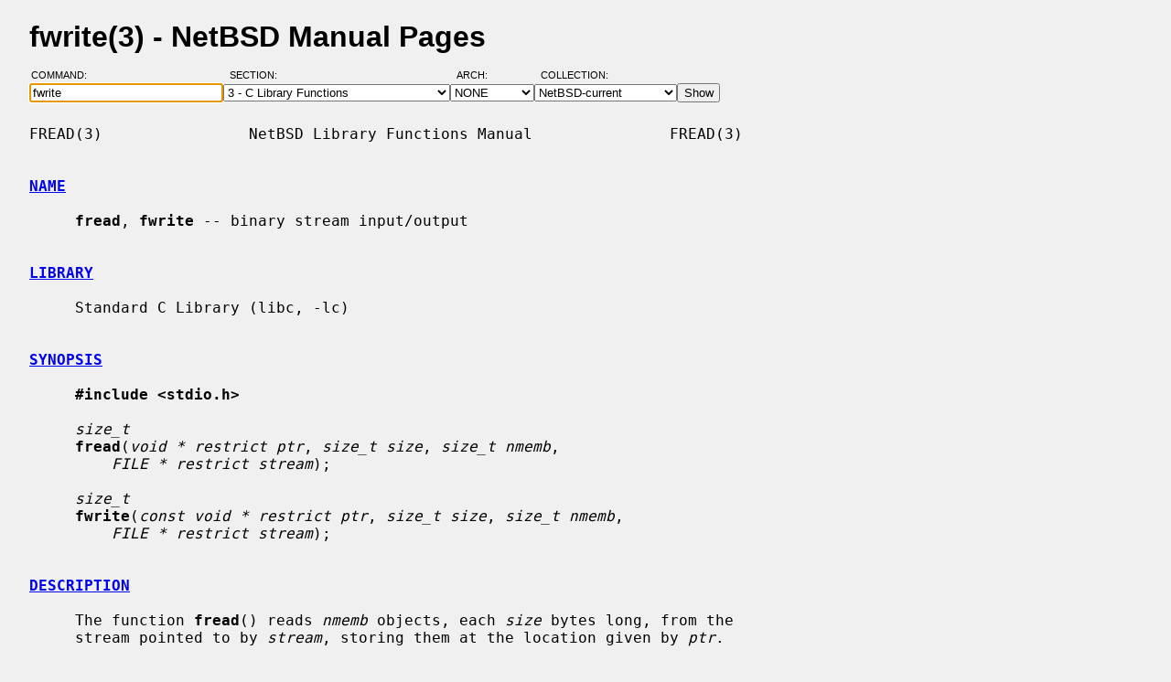

--- FILE ---
content_type: text/html; charset=windows-1252
request_url: https://man.netbsd.org/fwrite.3
body_size: 3172
content:
<!DOCTYPE HTML>
<html>
<head>
<meta http-equiv="Content-Type" content="text/html; charset=windows-1252">
<meta name="viewport" content="width=device-width, height=device-height, initial-scale=1.0, minimum-scale=1.0" />
<style type="text/css">
<!--
body {
  color: #000000;
  font-family: sans-serif;
  font-size: 12pt;
  line-height: 1.2;
  margin: 2ex 2em;
}
body, .queryform { background-color: #ffffff; }
@media screen {
  body, .queryform { background-color: #f0f0f0; }
}
a:link, .intro a:visited { color: #0000f0; }
a:visited { color: #6000c0; }
@media screen and (prefers-color-scheme: dark) {
  body { color: #c0c0c0; }
  body, .queryform { background-color: #000000; }
  a:link, .intro a:visited { color: #90c0f0; }
  a:visited { color: #c060c0; }
}
h1 { margin-bottom: 0.5ex; }
table, th, td { border-collapse: collapse; padding-bottom: 0.5ex; }
table { margin-top: 1.5ex; }
.intro th, .intro td { padding-right: 1em; }
.intro td.page { text-align: right; }
.intro td.section { padding-left: 3.3em; }
.spacer { font-size: 6pt; }
.powered { font-size: 10pt; font-style: italic; }
.queryform { position: sticky; top: 0px; }
.queryform { padding-top: 1ex; padding-bottom: 1ex; }
form { display: flex; flex-wrap: wrap; gap: 3px; }
label, input { display: flex; flex-direction: column; }
input { padding-right: 5px; }
label {
  text-align: left;
  text-transform: uppercase;
  font-weight: normal;
  font-size: 8pt;
  padding-bottom: 3px;
  padding-left: 0.65em;
}
label[for="command"] { padding-left: 0.15em; }
label[for="submit"] span { display: none; }
label[for="submit"]:after { content: '\00a0'; }
pre, tt { font-family: monospace; }
pre { white-space: pre-wrap; }
@media screen and (max-width: 800px) {
  body { margin: 0 0.5em; }
  .queryform { position: static; }
}
@media print {
  body { font-size: 10pt; margin: 0; }
  h1.manpage, .queryform { display: none; }
  a:link, a:visited, .intro a:visited { color: #000000; }
}
-->
</style>
<link rel="shortcut icon" href="/s/NetBSD.ico" type="image/x-icon">
<title>fwrite(3) - NetBSD Manual Pages</title>
<link rel="canonical" href="https://man.netbsd.org/fwrite.3">
</head>
<body>
<h1 class="manpage">fwrite(3)
  - NetBSD Manual Pages</h1>
<div class="queryform">
<form method=post action="/cgi-bin/man-cgi">
  <div>
    <label for="command">Command:&nbsp;&nbsp;&nbsp;&nbsp;</label>
    <input name="command" id="command" size="24" type="text"
      value="fwrite" autofocus>
  </div>
  <div>
    <label for="section">Section:&nbsp;&nbsp;&nbsp;</label>
    <select name="section" id="section">
      <option value="ANY">ANY - Search in All Sections</option>
      <option value="1">1 - General Commands</option>
      <option value="2">2 - System Calls</option>
      <option value="3" selected>3 - C Library Functions</option>
      <option value="3f">3f - Fortran Library Functions</option>
      <option value="3lua">3lua - Lua Modules</option>
      <option value="4">4 - Special Files and Hardware Support</option>
      <option value="5">5 - File Formats</option>
      <option value="6">6 - Games and Demos</option>
      <option value="7">7 - Miscellaneous Information Pages</option>
      <option value="8">8 - System Maintenance Commands</option>
      <option value="9">9 - Kernel Internals</option>
      <option value="9lua">9lua - Lua Kernel Bindings</option>
    </select>
  </div>
  <div>
    <label for="arch">Arch:&nbsp;&nbsp;&nbsp;&nbsp;&nbsp;&nbsp;</label>
    <select name="arch" id="arch">
      <option value="NONE">NONE</option>
      <option value="acorn26">acorn26</option>
      <option value="acorn32">acorn32</option>
      <option value="algor">algor</option>
      <option value="alpha">alpha</option>
      <option value="amd64">amd64</option>
      <option value="amiga">amiga</option>
      <option value="arc">arc</option>
      <option value="arm26">arm26</option>
      <option value="arm32">arm32</option>
      <option value="atari">atari</option>
      <option value="bebox">bebox</option>
      <option value="cats">cats</option>
      <option value="cesfic">cesfic</option>
      <option value="cobalt">cobalt</option>
      <option value="dreamcast">dreamcast</option>
      <option value="emips">emips</option>
      <option value="evbarm">evbarm</option>
      <option value="evbmips">evbmips</option>
      <option value="evbppc">evbppc</option>
      <option value="evbsh3">evbsh3</option>
      <option value="evbsh5">evbsh5</option>
      <option value="hp300">hp300</option>
      <option value="hp700">hp700</option>
      <option value="hpcarm">hpcarm</option>
      <option value="hpcmips">hpcmips</option>
      <option value="hpcsh">hpcsh</option>
      <option value="hppa">hppa</option>
      <option value="i386">i386</option>
      <option value="ibmnws">ibmnws</option>
      <option value="luna68k">luna68k</option>
      <option value="mac68k">mac68k</option>
      <option value="macppc">macppc</option>
      <option value="mipsco">mipsco</option>
      <option value="mmeye">mmeye</option>
      <option value="mvme68k">mvme68k</option>
      <option value="mvmeppc">mvmeppc</option>
      <option value="netwinder">netwinder</option>
      <option value="news68k">news68k</option>
      <option value="newsmips">newsmips</option>
      <option value="next68k">next68k</option>
      <option value="ofppc">ofppc</option>
      <option value="pc532">pc532</option>
      <option value="playstation2">playstation2</option>
      <option value="pmax">pmax</option>
      <option value="pmppc">pmppc</option>
      <option value="prep">prep</option>
      <option value="sandpoint">sandpoint</option>
      <option value="sbmips">sbmips</option>
      <option value="sgimips">sgimips</option>
      <option value="shark">shark</option>
      <option value="sparc">sparc</option>
      <option value="sparc64">sparc64</option>
      <option value="sun2">sun2</option>
      <option value="sun3">sun3</option>
      <option value="sun3x">sun3x</option>
      <option value="vax">vax</option>
      <option value="walnut">walnut</option>
      <option value="x68k">x68k</option>
      <option value="x86">x86</option>
    </select>
  </div>
  <div>
    <label for="coll">Collection:</label>
    <select name="coll" id="coll">
      <option value="NetBSD-current">NetBSD-current</option>
      <option value="NetBSD-11.x-BRANCH">NetBSD-11.x-BRANCH</option>
      <option value="NetBSD-10.x-BRANCH">NetBSD-10.x-BRANCH</option>
      <option value="NetBSD-10.1">NetBSD-10.1</option>
      <option value="NetBSD-10.0">NetBSD-10.0</option>
      <option value="NetBSD-9.x-BRANCH">NetBSD-9.x-BRANCH</option>
      <option value="NetBSD-9.4">NetBSD-9.4</option>
      <option value="NetBSD-9.3">NetBSD-9.3</option>
      <option value="NetBSD-9.2">NetBSD-9.2</option>
      <option value="NetBSD-9.1">NetBSD-9.1</option>
      <option value="NetBSD-9.0">NetBSD-9.0</option>
      <option value="NetBSD-8.3">NetBSD-8.3</option>
      <option value="NetBSD-8.2">NetBSD-8.2</option>
      <option value="NetBSD-8.1">NetBSD-8.1</option>
      <option value="NetBSD-8.0">NetBSD-8.0</option>
      <option value="NetBSD-7.2">NetBSD-7.2</option>
      <option value="NetBSD-7.1.2">NetBSD-7.1.2</option>
      <option value="NetBSD-7.1.1">NetBSD-7.1.1</option>
      <option value="NetBSD-7.1">NetBSD-7.1</option>
      <option value="NetBSD-7.0.2">NetBSD-7.0.2</option>
      <option value="NetBSD-7.0.1">NetBSD-7.0.1</option>
      <option value="NetBSD-7.0">NetBSD-7.0</option>
      <option value="NetBSD-6.1.5">NetBSD-6.1.5</option>
      <option value="NetBSD-6.1.4">NetBSD-6.1.4</option>
      <option value="NetBSD-6.1.3">NetBSD-6.1.3</option>
      <option value="NetBSD-6.1.2">NetBSD-6.1.2</option>
      <option value="NetBSD-6.1.1">NetBSD-6.1.1</option>
      <option value="NetBSD-6.1">NetBSD-6.1</option>
      <option value="NetBSD-6.0.6">NetBSD-6.0.6</option>
      <option value="NetBSD-6.0.5">NetBSD-6.0.5</option>
      <option value="NetBSD-6.0.4">NetBSD-6.0.4</option>
      <option value="NetBSD-6.0.3">NetBSD-6.0.3</option>
      <option value="NetBSD-6.0.2">NetBSD-6.0.2</option>
      <option value="NetBSD-6.0.1">NetBSD-6.0.1</option>
      <option value="NetBSD-6.0">NetBSD-6.0</option>
      <option value="NetBSD-5.2.3">NetBSD-5.2.3</option>
      <option value="NetBSD-5.2.2">NetBSD-5.2.2</option>
      <option value="NetBSD-5.2.1">NetBSD-5.2.1</option>
      <option value="NetBSD-5.2">NetBSD-5.2</option>
      <option value="NetBSD-5.1.5">NetBSD-5.1.5</option>
      <option value="NetBSD-5.1.4">NetBSD-5.1.4</option>
      <option value="NetBSD-5.1.3">NetBSD-5.1.3</option>
      <option value="NetBSD-5.1.2">NetBSD-5.1.2</option>
      <option value="NetBSD-5.1.1">NetBSD-5.1.1</option>
      <option value="NetBSD-5.1">NetBSD-5.1</option>
      <option value="NetBSD-5.0.2">NetBSD-5.0.2</option>
      <option value="NetBSD-5.0.1">NetBSD-5.0.1</option>
      <option value="NetBSD-5.0">NetBSD-5.0</option>
      <option value="NetBSD-4.0.1">NetBSD-4.0.1</option>
      <option value="NetBSD-4.0">NetBSD-4.0</option>
      <option value="NetBSD-3.1.1">NetBSD-3.1.1</option>
      <option value="NetBSD-3.1">NetBSD-3.1</option>
      <option value="NetBSD-3.0.3">NetBSD-3.0.3</option>
      <option value="NetBSD-3.0.2">NetBSD-3.0.2</option>
      <option value="NetBSD-3.0.1">NetBSD-3.0.1</option>
      <option value="NetBSD-3.0">NetBSD-3.0</option>
      <option value="NetBSD-2.1">NetBSD-2.1</option>
      <option value="NetBSD-2.0.2">NetBSD-2.0.2</option>
      <option value="NetBSD-2.0">NetBSD-2.0</option>
      <option value="NetBSD-1.6.2">NetBSD-1.6.2</option>
      <option value="NetBSD-1.6.1">NetBSD-1.6.1</option>
      <option value="NetBSD-1.6">NetBSD-1.6</option>
      <option value="NetBSD-1.5.3">NetBSD-1.5.3</option>
      <option value="NetBSD-1.5.2">NetBSD-1.5.2</option>
      <option value="NetBSD-1.5.1">NetBSD-1.5.1</option>
      <option value="NetBSD-1.5">NetBSD-1.5</option>
      <option value="NetBSD-1.4.3">NetBSD-1.4.3</option>
      <option value="NetBSD-1.4.2">NetBSD-1.4.2</option>
      <option value="NetBSD-1.4.1">NetBSD-1.4.1</option>
      <option value="NetBSD-1.4">NetBSD-1.4</option>
      <option value="NetBSD-1.3.3">NetBSD-1.3.3</option>
      <option value="NetBSD-1.3.2">NetBSD-1.3.2</option>
      <option value="NetBSD-1.3.1">NetBSD-1.3.1</option>
      <option value="NetBSD-1.3">NetBSD-1.3</option>
    </select>
  </div>
  <div>
    <label for="submit"><span>&gt;&gt;&gt;</span></label>
    <input id="submit" type="submit" value="Show">
  </div>
</form>
</div>
<pre>
FREAD(3)                NetBSD Library Functions Manual               FREAD(3)

<br /><b class="section"><a id="NAME" href="#NAME">NAME</a></b><br />
     <b>fread</b>, <b>fwrite</b> -- binary stream input/output

<br /><b class="section"><a id="LIBRARY" href="#LIBRARY">LIBRARY</a></b><br />
     Standard C Library (libc, -lc)

<br /><b class="section"><a id="SYNOPSIS" href="#SYNOPSIS">SYNOPSIS</a></b><br />
     <b>#include &lt;stdio.h&gt;</b>

     <i>size_t</i>
     <b>fread</b>(<i>void * restrict ptr</i>, <i>size_t size</i>, <i>size_t nmemb</i>,
         <i>FILE * restrict stream</i>);

     <i>size_t</i>
     <b>fwrite</b>(<i>const void * restrict ptr</i>, <i>size_t size</i>, <i>size_t nmemb</i>,
         <i>FILE * restrict stream</i>);

<br /><b class="section"><a id="DESCRIPTION" href="#DESCRIPTION">DESCRIPTION</a></b><br />
     The function <b>fread</b>() reads <i>nmemb</i> objects, each <i>size</i> bytes long, from the
     stream pointed to by <i>stream</i>, storing them at the location given by <i>ptr</i>.

     The function <b>fwrite</b>() writes <i>nmemb</i> objects, each <i>size</i> bytes long, to the
     stream pointed to by <i>stream</i>, obtaining them from the location given by
     <i>ptr</i>.

     Mixing <b>fread</b>() and <b>fwrite</b>() calls without setting the file position
     explicitly using <a href="/fsetpos.3">fsetpos(3)</a> between read and write or write and read
     operations will lead to unexpected results because of buffering the file
     pointer not being set to the expected position after each operation com-
     pletes.  This behavior is allowed by ANSI C for efficiency and it will
     not be changed.

<br /><b class="section"><a id="RETURN VALUES" href="#RETURN VALUES">RETURN VALUES</a></b><br />
     The functions <b>fread</b>() and <b>fwrite</b>() advance the file position indicator
     for the stream by the number of bytes read or written.  They return the
     number of objects read or written.  If <i>size</i> or <i>nmemb</i> is 0, the functions
     return 0 and the state of <i>stream</i> remains unchanged.

     If the product of <i>size</i> and <i>nmemb</i> results in size_t overflow, 0 is
     returned and errno is set to EOVERFLOW.

     If an error occurs, or the end-of-file is reached, the return value is a
     short object count (or zero).

     The function <b>fread</b>() does not distinguish between end-of-file and error,
     and callers must use <a href="/feof.3">feof(3)</a> and <a href="/ferror.3">ferror(3)</a> to determine which occurred.
     The function <b>fwrite</b>() returns a value less than <i>nmemb</i> only if a write
     error has occurred.

<br /><b class="section"><a id="SEE ALSO" href="#SEE ALSO">SEE ALSO</a></b><br />
     <a href="/read.2">read(2)</a>, <a href="/write.2">write(2)</a>

<br /><b class="section"><a id="STANDARDS" href="#STANDARDS">STANDARDS</a></b><br />
     The functions <b>fread</b>() and <b>fwrite</b>() conform to ANSI X3.159-1989
     (``ANSI C89'').

NetBSD 11.99                   February 1, 2020                   NetBSD 11.99
</pre>
<p class="powered">Powered by man-cgi (2025-09-08).
Maintained for <a href="https://www.netbsd.org/">NetBSD</a>
by <a href="https://kimmo.suominen.com/">Kimmo Suominen</a>.
Based on <a href="http://users.softlab.ntua.gr/~christia/man-cgi.html"
>man-cgi</a> by <a href="http://users.softlab.ntua.gr/~christia/"
>Panagiotis Christias</a>.</p>
</body>
</html>
